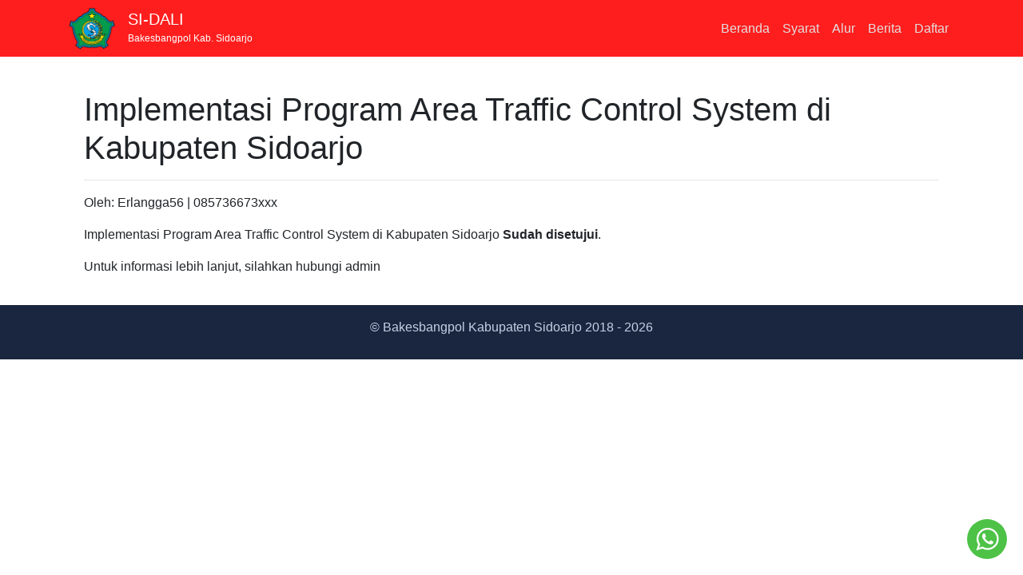

--- FILE ---
content_type: text/html; charset=UTF-8
request_url: https://sidali.sidoarjokab.go.id/permohonan/implementasi-program-area-traffic-control-system-di-kabupaten-sidoarjo-2/
body_size: 7238
content:
<!doctype html>
<html lang="id">
<head>
	<meta charset="UTF-8">
	<meta name="viewport" content="width=device-width, initial-scale=1, shrink-to-fit=no">
	<link rel="profile" href="https://gmpg.org/xfn/11">
	<!-- Matomo -->
<script type="text/javascript">
  var _paq = window._paq || [];
  /* tracker methods like "setCustomDimension" should be called before "trackPageView" */
  _paq.push(['trackPageView']);
  _paq.push(['enableLinkTracking']);
  (function() {
    var u="https://matomo.sidoarjokab.go.id/";
    _paq.push(['setTrackerUrl', u+'matomo.php']);
    _paq.push(['setSiteId', '13']);
    var d=document, g=d.createElement('script'), s=d.getElementsByTagName('script')[0];
    g.type='text/javascript'; g.async=true; g.defer=true; g.src=u+'matomo.js'; s.parentNode.insertBefore(g,s);
  })();
</script>
<!-- End Matomo Code -->

	<title>Implementasi Program Area Traffic Control System di Kabupaten Sidoarjo &#8211; SI-DALI</title>
<meta name='robots' content='max-image-preview:large' />
<link rel='dns-prefetch' href='//www.google.com' />
<link rel='stylesheet' id='wp-block-library-css' href='https://sidali.sidoarjokab.go.id/wp-includes/css/dist/block-library/style.min.css?ver=6.1.1' type='text/css' media='all' />
<style id='wp-block-library-theme-inline-css' type='text/css'>
.wp-block-audio figcaption{color:#555;font-size:13px;text-align:center}.is-dark-theme .wp-block-audio figcaption{color:hsla(0,0%,100%,.65)}.wp-block-audio{margin:0 0 1em}.wp-block-code{border:1px solid #ccc;border-radius:4px;font-family:Menlo,Consolas,monaco,monospace;padding:.8em 1em}.wp-block-embed figcaption{color:#555;font-size:13px;text-align:center}.is-dark-theme .wp-block-embed figcaption{color:hsla(0,0%,100%,.65)}.wp-block-embed{margin:0 0 1em}.blocks-gallery-caption{color:#555;font-size:13px;text-align:center}.is-dark-theme .blocks-gallery-caption{color:hsla(0,0%,100%,.65)}.wp-block-image figcaption{color:#555;font-size:13px;text-align:center}.is-dark-theme .wp-block-image figcaption{color:hsla(0,0%,100%,.65)}.wp-block-image{margin:0 0 1em}.wp-block-pullquote{border-top:4px solid;border-bottom:4px solid;margin-bottom:1.75em;color:currentColor}.wp-block-pullquote__citation,.wp-block-pullquote cite,.wp-block-pullquote footer{color:currentColor;text-transform:uppercase;font-size:.8125em;font-style:normal}.wp-block-quote{border-left:.25em solid;margin:0 0 1.75em;padding-left:1em}.wp-block-quote cite,.wp-block-quote footer{color:currentColor;font-size:.8125em;position:relative;font-style:normal}.wp-block-quote.has-text-align-right{border-left:none;border-right:.25em solid;padding-left:0;padding-right:1em}.wp-block-quote.has-text-align-center{border:none;padding-left:0}.wp-block-quote.is-large,.wp-block-quote.is-style-large,.wp-block-quote.is-style-plain{border:none}.wp-block-search .wp-block-search__label{font-weight:700}.wp-block-search__button{border:1px solid #ccc;padding:.375em .625em}:where(.wp-block-group.has-background){padding:1.25em 2.375em}.wp-block-separator.has-css-opacity{opacity:.4}.wp-block-separator{border:none;border-bottom:2px solid;margin-left:auto;margin-right:auto}.wp-block-separator.has-alpha-channel-opacity{opacity:1}.wp-block-separator:not(.is-style-wide):not(.is-style-dots){width:100px}.wp-block-separator.has-background:not(.is-style-dots){border-bottom:none;height:1px}.wp-block-separator.has-background:not(.is-style-wide):not(.is-style-dots){height:2px}.wp-block-table{margin:"0 0 1em 0"}.wp-block-table thead{border-bottom:3px solid}.wp-block-table tfoot{border-top:3px solid}.wp-block-table td,.wp-block-table th{word-break:normal}.wp-block-table figcaption{color:#555;font-size:13px;text-align:center}.is-dark-theme .wp-block-table figcaption{color:hsla(0,0%,100%,.65)}.wp-block-video figcaption{color:#555;font-size:13px;text-align:center}.is-dark-theme .wp-block-video figcaption{color:hsla(0,0%,100%,.65)}.wp-block-video{margin:0 0 1em}.wp-block-template-part.has-background{padding:1.25em 2.375em;margin-top:0;margin-bottom:0}
</style>
<link rel='stylesheet' id='classic-theme-styles-css' href='https://sidali.sidoarjokab.go.id/wp-includes/css/classic-themes.min.css?ver=1' type='text/css' media='all' />
<style id='global-styles-inline-css' type='text/css'>
body{--wp--preset--color--black: #000000;--wp--preset--color--cyan-bluish-gray: #abb8c3;--wp--preset--color--white: #ffffff;--wp--preset--color--pale-pink: #f78da7;--wp--preset--color--vivid-red: #cf2e2e;--wp--preset--color--luminous-vivid-orange: #ff6900;--wp--preset--color--luminous-vivid-amber: #fcb900;--wp--preset--color--light-green-cyan: #7bdcb5;--wp--preset--color--vivid-green-cyan: #00d084;--wp--preset--color--pale-cyan-blue: #8ed1fc;--wp--preset--color--vivid-cyan-blue: #0693e3;--wp--preset--color--vivid-purple: #9b51e0;--wp--preset--gradient--vivid-cyan-blue-to-vivid-purple: linear-gradient(135deg,rgba(6,147,227,1) 0%,rgb(155,81,224) 100%);--wp--preset--gradient--light-green-cyan-to-vivid-green-cyan: linear-gradient(135deg,rgb(122,220,180) 0%,rgb(0,208,130) 100%);--wp--preset--gradient--luminous-vivid-amber-to-luminous-vivid-orange: linear-gradient(135deg,rgba(252,185,0,1) 0%,rgba(255,105,0,1) 100%);--wp--preset--gradient--luminous-vivid-orange-to-vivid-red: linear-gradient(135deg,rgba(255,105,0,1) 0%,rgb(207,46,46) 100%);--wp--preset--gradient--very-light-gray-to-cyan-bluish-gray: linear-gradient(135deg,rgb(238,238,238) 0%,rgb(169,184,195) 100%);--wp--preset--gradient--cool-to-warm-spectrum: linear-gradient(135deg,rgb(74,234,220) 0%,rgb(151,120,209) 20%,rgb(207,42,186) 40%,rgb(238,44,130) 60%,rgb(251,105,98) 80%,rgb(254,248,76) 100%);--wp--preset--gradient--blush-light-purple: linear-gradient(135deg,rgb(255,206,236) 0%,rgb(152,150,240) 100%);--wp--preset--gradient--blush-bordeaux: linear-gradient(135deg,rgb(254,205,165) 0%,rgb(254,45,45) 50%,rgb(107,0,62) 100%);--wp--preset--gradient--luminous-dusk: linear-gradient(135deg,rgb(255,203,112) 0%,rgb(199,81,192) 50%,rgb(65,88,208) 100%);--wp--preset--gradient--pale-ocean: linear-gradient(135deg,rgb(255,245,203) 0%,rgb(182,227,212) 50%,rgb(51,167,181) 100%);--wp--preset--gradient--electric-grass: linear-gradient(135deg,rgb(202,248,128) 0%,rgb(113,206,126) 100%);--wp--preset--gradient--midnight: linear-gradient(135deg,rgb(2,3,129) 0%,rgb(40,116,252) 100%);--wp--preset--duotone--dark-grayscale: url('#wp-duotone-dark-grayscale');--wp--preset--duotone--grayscale: url('#wp-duotone-grayscale');--wp--preset--duotone--purple-yellow: url('#wp-duotone-purple-yellow');--wp--preset--duotone--blue-red: url('#wp-duotone-blue-red');--wp--preset--duotone--midnight: url('#wp-duotone-midnight');--wp--preset--duotone--magenta-yellow: url('#wp-duotone-magenta-yellow');--wp--preset--duotone--purple-green: url('#wp-duotone-purple-green');--wp--preset--duotone--blue-orange: url('#wp-duotone-blue-orange');--wp--preset--font-size--small: 13px;--wp--preset--font-size--medium: 20px;--wp--preset--font-size--large: 36px;--wp--preset--font-size--x-large: 42px;--wp--preset--spacing--20: 0.44rem;--wp--preset--spacing--30: 0.67rem;--wp--preset--spacing--40: 1rem;--wp--preset--spacing--50: 1.5rem;--wp--preset--spacing--60: 2.25rem;--wp--preset--spacing--70: 3.38rem;--wp--preset--spacing--80: 5.06rem;}:where(.is-layout-flex){gap: 0.5em;}body .is-layout-flow > .alignleft{float: left;margin-inline-start: 0;margin-inline-end: 2em;}body .is-layout-flow > .alignright{float: right;margin-inline-start: 2em;margin-inline-end: 0;}body .is-layout-flow > .aligncenter{margin-left: auto !important;margin-right: auto !important;}body .is-layout-constrained > .alignleft{float: left;margin-inline-start: 0;margin-inline-end: 2em;}body .is-layout-constrained > .alignright{float: right;margin-inline-start: 2em;margin-inline-end: 0;}body .is-layout-constrained > .aligncenter{margin-left: auto !important;margin-right: auto !important;}body .is-layout-constrained > :where(:not(.alignleft):not(.alignright):not(.alignfull)){max-width: var(--wp--style--global--content-size);margin-left: auto !important;margin-right: auto !important;}body .is-layout-constrained > .alignwide{max-width: var(--wp--style--global--wide-size);}body .is-layout-flex{display: flex;}body .is-layout-flex{flex-wrap: wrap;align-items: center;}body .is-layout-flex > *{margin: 0;}:where(.wp-block-columns.is-layout-flex){gap: 2em;}.has-black-color{color: var(--wp--preset--color--black) !important;}.has-cyan-bluish-gray-color{color: var(--wp--preset--color--cyan-bluish-gray) !important;}.has-white-color{color: var(--wp--preset--color--white) !important;}.has-pale-pink-color{color: var(--wp--preset--color--pale-pink) !important;}.has-vivid-red-color{color: var(--wp--preset--color--vivid-red) !important;}.has-luminous-vivid-orange-color{color: var(--wp--preset--color--luminous-vivid-orange) !important;}.has-luminous-vivid-amber-color{color: var(--wp--preset--color--luminous-vivid-amber) !important;}.has-light-green-cyan-color{color: var(--wp--preset--color--light-green-cyan) !important;}.has-vivid-green-cyan-color{color: var(--wp--preset--color--vivid-green-cyan) !important;}.has-pale-cyan-blue-color{color: var(--wp--preset--color--pale-cyan-blue) !important;}.has-vivid-cyan-blue-color{color: var(--wp--preset--color--vivid-cyan-blue) !important;}.has-vivid-purple-color{color: var(--wp--preset--color--vivid-purple) !important;}.has-black-background-color{background-color: var(--wp--preset--color--black) !important;}.has-cyan-bluish-gray-background-color{background-color: var(--wp--preset--color--cyan-bluish-gray) !important;}.has-white-background-color{background-color: var(--wp--preset--color--white) !important;}.has-pale-pink-background-color{background-color: var(--wp--preset--color--pale-pink) !important;}.has-vivid-red-background-color{background-color: var(--wp--preset--color--vivid-red) !important;}.has-luminous-vivid-orange-background-color{background-color: var(--wp--preset--color--luminous-vivid-orange) !important;}.has-luminous-vivid-amber-background-color{background-color: var(--wp--preset--color--luminous-vivid-amber) !important;}.has-light-green-cyan-background-color{background-color: var(--wp--preset--color--light-green-cyan) !important;}.has-vivid-green-cyan-background-color{background-color: var(--wp--preset--color--vivid-green-cyan) !important;}.has-pale-cyan-blue-background-color{background-color: var(--wp--preset--color--pale-cyan-blue) !important;}.has-vivid-cyan-blue-background-color{background-color: var(--wp--preset--color--vivid-cyan-blue) !important;}.has-vivid-purple-background-color{background-color: var(--wp--preset--color--vivid-purple) !important;}.has-black-border-color{border-color: var(--wp--preset--color--black) !important;}.has-cyan-bluish-gray-border-color{border-color: var(--wp--preset--color--cyan-bluish-gray) !important;}.has-white-border-color{border-color: var(--wp--preset--color--white) !important;}.has-pale-pink-border-color{border-color: var(--wp--preset--color--pale-pink) !important;}.has-vivid-red-border-color{border-color: var(--wp--preset--color--vivid-red) !important;}.has-luminous-vivid-orange-border-color{border-color: var(--wp--preset--color--luminous-vivid-orange) !important;}.has-luminous-vivid-amber-border-color{border-color: var(--wp--preset--color--luminous-vivid-amber) !important;}.has-light-green-cyan-border-color{border-color: var(--wp--preset--color--light-green-cyan) !important;}.has-vivid-green-cyan-border-color{border-color: var(--wp--preset--color--vivid-green-cyan) !important;}.has-pale-cyan-blue-border-color{border-color: var(--wp--preset--color--pale-cyan-blue) !important;}.has-vivid-cyan-blue-border-color{border-color: var(--wp--preset--color--vivid-cyan-blue) !important;}.has-vivid-purple-border-color{border-color: var(--wp--preset--color--vivid-purple) !important;}.has-vivid-cyan-blue-to-vivid-purple-gradient-background{background: var(--wp--preset--gradient--vivid-cyan-blue-to-vivid-purple) !important;}.has-light-green-cyan-to-vivid-green-cyan-gradient-background{background: var(--wp--preset--gradient--light-green-cyan-to-vivid-green-cyan) !important;}.has-luminous-vivid-amber-to-luminous-vivid-orange-gradient-background{background: var(--wp--preset--gradient--luminous-vivid-amber-to-luminous-vivid-orange) !important;}.has-luminous-vivid-orange-to-vivid-red-gradient-background{background: var(--wp--preset--gradient--luminous-vivid-orange-to-vivid-red) !important;}.has-very-light-gray-to-cyan-bluish-gray-gradient-background{background: var(--wp--preset--gradient--very-light-gray-to-cyan-bluish-gray) !important;}.has-cool-to-warm-spectrum-gradient-background{background: var(--wp--preset--gradient--cool-to-warm-spectrum) !important;}.has-blush-light-purple-gradient-background{background: var(--wp--preset--gradient--blush-light-purple) !important;}.has-blush-bordeaux-gradient-background{background: var(--wp--preset--gradient--blush-bordeaux) !important;}.has-luminous-dusk-gradient-background{background: var(--wp--preset--gradient--luminous-dusk) !important;}.has-pale-ocean-gradient-background{background: var(--wp--preset--gradient--pale-ocean) !important;}.has-electric-grass-gradient-background{background: var(--wp--preset--gradient--electric-grass) !important;}.has-midnight-gradient-background{background: var(--wp--preset--gradient--midnight) !important;}.has-small-font-size{font-size: var(--wp--preset--font-size--small) !important;}.has-medium-font-size{font-size: var(--wp--preset--font-size--medium) !important;}.has-large-font-size{font-size: var(--wp--preset--font-size--large) !important;}.has-x-large-font-size{font-size: var(--wp--preset--font-size--x-large) !important;}
.wp-block-navigation a:where(:not(.wp-element-button)){color: inherit;}
:where(.wp-block-columns.is-layout-flex){gap: 2em;}
.wp-block-pullquote{font-size: 1.5em;line-height: 1.6;}
</style>
<link rel='stylesheet' id='sn-sidali-login-css-css' href='https://sidali.sidoarjokab.go.id/wp-content/plugins/sidali/public/partials/content/style.css?ver=6.1.1' type='text/css' media='all' />
<link rel='stylesheet' id='sn-sidali-select2-css' href='https://sidali.sidoarjokab.go.id/wp-content/plugins/sidali/public/css/select2.min.css?ver=1.0.0' type='text/css' media='all' />
<link rel='stylesheet' id='sn-sidali-daterangepicker-css' href='https://sidali.sidoarjokab.go.id/wp-content/plugins/sidali/public/css/daterangepicker.css?ver=1.0.0' type='text/css' media='all' />
<link rel='stylesheet' id='sn-sidali-css' href='https://sidali.sidoarjokab.go.id/wp-content/plugins/sidali/public/css/sn-sidali-public.css?ver=1.0.0' type='text/css' media='all' />
<link rel='stylesheet' id='theme-my-login-css' href='https://sidali.sidoarjokab.go.id/wp-content/plugins/theme-my-login/assets/styles/theme-my-login.min.css?ver=7.1.5' type='text/css' media='all' />
<link rel='stylesheet' id='wordpress-file-upload-style-css' href='https://sidali.sidoarjokab.go.id/wp-content/plugins/wp-file-upload/css/wordpress_file_upload_style.css?ver=6.1.1' type='text/css' media='all' />
<link rel='stylesheet' id='wordpress-file-upload-style-safe-css' href='https://sidali.sidoarjokab.go.id/wp-content/plugins/wp-file-upload/css/wordpress_file_upload_style_safe.css?ver=6.1.1' type='text/css' media='all' />
<link rel='stylesheet' id='wordpress-file-upload-adminbar-style-css' href='https://sidali.sidoarjokab.go.id/wp-content/plugins/wp-file-upload/css/wordpress_file_upload_adminbarstyle.css?ver=6.1.1' type='text/css' media='all' />
<link rel='stylesheet' id='jquery-ui-css-css' href='https://sidali.sidoarjokab.go.id/wp-content/plugins/wp-file-upload/vendor/jquery/jquery-ui.min.css?ver=6.1.1' type='text/css' media='all' />
<link rel='stylesheet' id='jquery-ui-timepicker-addon-css-css' href='https://sidali.sidoarjokab.go.id/wp-content/plugins/wp-file-upload/vendor/jquery/jquery-ui-timepicker-addon.min.css?ver=6.1.1' type='text/css' media='all' />
<link rel='stylesheet' id='advanced-google-recaptcha-style-css' href='https://sidali.sidoarjokab.go.id/wp-content/plugins/advanced-google-recaptcha/assets/css/captcha.min.css?ver=1.0.15' type='text/css' media='all' />
<link rel='stylesheet' id='sidali-font-awesome-css' href='https://sidali.sidoarjokab.go.id/wp-content/themes/sidali/assets/font-awesome/css/font-awesome.min.css?ver=6.1.1' type='text/css' media='all' />
<link rel='stylesheet' id='underboot-bootstrap-reboot-css' href='https://sidali.sidoarjokab.go.id/wp-content/themes/underboot/vendor/bootstrap-src/css/bootstrap-reboot.min.css?ver=6.1.1' type='text/css' media='all' />
<link rel='stylesheet' id='underboot-bootstrap-css' href='https://sidali.sidoarjokab.go.id/wp-content/themes/underboot/vendor/bootstrap-src/css/bootstrap.min.css?ver=6.1.1' type='text/css' media='all' />
<link rel='stylesheet' id='underboot-style-css' href='https://sidali.sidoarjokab.go.id/wp-content/themes/sidali/style.css?ver=6.1.1' type='text/css' media='all' />
<link rel='stylesheet' id='dashicons-css' href='https://sidali.sidoarjokab.go.id/wp-includes/css/dashicons.min.css?ver=6.1.1' type='text/css' media='all' />
<script type='text/javascript' src='https://sidali.sidoarjokab.go.id/wp-includes/js/jquery/jquery.min.js?ver=3.6.1' id='jquery-core-js'></script>
<script type='text/javascript' src='https://sidali.sidoarjokab.go.id/wp-includes/js/jquery/jquery-migrate.min.js?ver=3.3.2' id='jquery-migrate-js'></script>
<!--[if lt IE 8]>
<script type='text/javascript' src='https://sidali.sidoarjokab.go.id/wp-includes/js/json2.min.js?ver=2015-05-03' id='json2-js'></script>
<![endif]-->
<script type='text/javascript' src='https://sidali.sidoarjokab.go.id/wp-content/plugins/wp-file-upload/js/wordpress_file_upload_functions.js?ver=6.1.1' id='wordpress_file_upload_script-js'></script>
<script type='text/javascript' src='https://sidali.sidoarjokab.go.id/wp-includes/js/jquery/ui/core.min.js?ver=1.13.2' id='jquery-ui-core-js'></script>
<script type='text/javascript' src='https://sidali.sidoarjokab.go.id/wp-includes/js/jquery/ui/datepicker.min.js?ver=1.13.2' id='jquery-ui-datepicker-js'></script>
<script type='text/javascript' id='jquery-ui-datepicker-js-after'>
jQuery(function(jQuery){jQuery.datepicker.setDefaults({"closeText":"Tutup","currentText":"Hari ini","monthNames":["Januari","Februari","Maret","April","Mei","Juni","Juli","Agustus","September","Oktober","November","Desember"],"monthNamesShort":["Jan","Feb","Mar","Apr","Mei","Jun","Jul","Agu","Sep","Okt","Nov","Des"],"nextText":"Berikut","prevText":"Sebelumnya","dayNames":["Minggu","Senin","Selasa","Rabu","Kamis","Jumat","Sabtu"],"dayNamesShort":["Ming","Sen","Sel","Rab","Kam","Jum","Sab"],"dayNamesMin":["M","S","S","R","K","J","S"],"dateFormat":"dd-mm-yy","firstDay":1,"isRTL":false});});
</script>
<script type='text/javascript' src='https://sidali.sidoarjokab.go.id/wp-content/plugins/wp-file-upload/vendor/jquery/jquery-ui-timepicker-addon.min.js?ver=6.1.1' id='jquery-ui-timepicker-addon-js-js'></script>
<script type='text/javascript' id='advanced-google-recaptcha-custom-js-extra'>
/* <![CDATA[ */
var agrRecaptcha = {"site_key":"6LdaZFEnAAAAAEpU4ylmjqndBnXYBUxreqgQQ3Ya"};
/* ]]> */
</script>
<script type='text/javascript' src='https://sidali.sidoarjokab.go.id/wp-content/plugins/advanced-google-recaptcha/assets/js/captcha.min.js?ver=1.0.15' id='advanced-google-recaptcha-custom-js'></script>
<script type='text/javascript' src='https://www.google.com/recaptcha/api.js?hl=id_ID&#038;onload=agrLoad&#038;render=explicit&#038;ver=1.0.15' id='advanced-google-recaptcha-api-js'></script>
<link rel="https://api.w.org/" href="https://sidali.sidoarjokab.go.id/wp-json/" /><meta name="generator" content="WordPress 6.1.1" />
<link rel="canonical" href="https://sidali.sidoarjokab.go.id/permohonan/implementasi-program-area-traffic-control-system-di-kabupaten-sidoarjo-2/" />
<link rel='shortlink' href='https://sidali.sidoarjokab.go.id/b/G9' />
<link rel="alternate" type="application/json+oembed" href="https://sidali.sidoarjokab.go.id/wp-json/oembed/1.0/embed?url=https%3A%2F%2Fsidali.sidoarjokab.go.id%2Fpermohonan%2Fimplementasi-program-area-traffic-control-system-di-kabupaten-sidoarjo-2%2F" />
<link rel="alternate" type="text/xml+oembed" href="https://sidali.sidoarjokab.go.id/wp-json/oembed/1.0/embed?url=https%3A%2F%2Fsidali.sidoarjokab.go.id%2Fpermohonan%2Fimplementasi-program-area-traffic-control-system-di-kabupaten-sidoarjo-2%2F&#038;format=xml" />
	<!--Customizer CSS--> 
	<style type="text/css">
    	.navbar.navbar-dark { background-color:#ff1e1e; }.navbar-dark .navbar-nav .nav-link { color:#e2e0e0; }.navbar-dark .navbar-nav .nav-link:hover { color:#ffffff; }a { color:#f70909; }a:hover { color:#f40000; }.btn-primary { background-color:#ff0000; }.btn-primary { border-color:#ff0000; }.btn-primary:hover { background-color:#e80000; }.btn-primary:hover { border-color:#e80000; }.btn-primary:not(:disabled):not(.disabled):active, 
									.btn-primary:not(:disabled):not(.disabled).active,
									.show > .btn-primary.dropdown-toggle { border-color:#e80000; }.btn-primary:not(:disabled):not(.disabled):active, 
									.btn-primary:not(:disabled):not(.disabled).active,
									.show > .btn-primary.dropdown-toggle { background-color:#e80000; }.site-footer { background-color:#1a263f; }.site-footer, .site-footer a { color:#c3d0e5; } 
	</style>
<style type="text/css">.recentcomments a{display:inline !important;padding:0 !important;margin:0 !important;}</style><link rel="icon" href="https://sidali.sidoarjokab.go.id/wp-content/uploads/2019/06/cropped-logo-kab-sidoarjo-32x32.png" sizes="32x32" />
<link rel="icon" href="https://sidali.sidoarjokab.go.id/wp-content/uploads/2019/06/cropped-logo-kab-sidoarjo-192x192.png" sizes="192x192" />
<link rel="apple-touch-icon" href="https://sidali.sidoarjokab.go.id/wp-content/uploads/2019/06/cropped-logo-kab-sidoarjo-180x180.png" />
<meta name="msapplication-TileImage" content="https://sidali.sidoarjokab.go.id/wp-content/uploads/2019/06/cropped-logo-kab-sidoarjo-270x270.png" />
		<style type="text/css" id="wp-custom-css">
			.galeri {
	margin-bottom: 30px;
}
.galeri img {
	max-width: 100%;
	height: auto;
}

.elementor-shortcode .del-img {
	display: none;
}

.elementor-shortcode .galeri {
	margin: 0 -10px 0 -10px;
}

.elementor-shortcode .galeri > div {
	margin-bottom: 14px;
	padding-left: 10px;
	padding-right: 10px;
}

.sn-yt .elementor-shortcode {
	padding-bottom: 56.25%;
	position: relative;
}

.sn-yt .elementor-shortcode iframe {
    position: absolute;
    top: 0;
    left: 0;
    height: 100%;
    width: 100%;
    border: 0;
    background-color: #000;
}

#yt-link {
	margin-top: 20px;
}		</style>
		</head>

<body class="permohonan-template-default single single-permohonan postid-969 wp-custom-logo wp-embed-responsive wp-is-not-mobile elementor-default elementor-kit-">
<div id="page" class="site">
	<a class="skip-link screen-reader-text" href="#content">Skip to content</a>
	
			<header id="masthead" class="site-header" role="banner">
		<nav class="navbar navbar-expand-md navbar-dark">
			<div class="container">
					<!-- Your site title as branding in the menu -->
					<a href="https://sidali.sidoarjokab.go.id/" class="custom-logo-link" rel="home"><img width="512" height="473" src="https://sidali.sidoarjokab.go.id/wp-content/uploads/2019/06/cropped-logo-kab-sidoarjo-1.png" class="custom-logo" alt="SI-DALI" decoding="async" srcset="https://sidali.sidoarjokab.go.id/wp-content/uploads/2019/06/cropped-logo-kab-sidoarjo-1.png 512w, https://sidali.sidoarjokab.go.id/wp-content/uploads/2019/06/cropped-logo-kab-sidoarjo-1-300x277.png 300w" sizes="(max-width: 512px) 100vw, 512px" /></a>
							<a class="navbar-brand" rel="home" href="https://sidali.sidoarjokab.go.id/" title="SI-DALI" itemprop="url">SI-DALI<span>Bakesbangpol Kab. Sidoarjo</span></a>
						
						<!-- end custom logo -->
                <button class="navbar-toggler" type="button" data-toggle="collapse" data-target="#main-nav" aria-controls="" aria-expanded="false" aria-label="Toggle navigation">
                    <span class="navbar-toggler-icon"></span>
                </button>

                <div id="main-nav" class="collapse navbar-collapse justify-content-end"><ul id="menu-main-menu" class="navbar-nav"><li itemscope="itemscope" itemtype="https://www.schema.org/SiteNavigationElement" id="menu-item-11" class="menu-item menu-item-type-post_type menu-item-object-page menu-item-home menu-item-11 nav-item"><a title="Beranda" href="https://sidali.sidoarjokab.go.id/" class="nav-link">Beranda</a></li>
<li itemscope="itemscope" itemtype="https://www.schema.org/SiteNavigationElement" id="menu-item-34" class="menu-item menu-item-type-custom menu-item-object-custom menu-item-home menu-item-34 nav-item"><a title="Syarat" href="https://sidali.sidoarjokab.go.id/#syarat" class="nav-link">Syarat</a></li>
<li itemscope="itemscope" itemtype="https://www.schema.org/SiteNavigationElement" id="menu-item-35" class="menu-item menu-item-type-custom menu-item-object-custom menu-item-home menu-item-35 nav-item"><a title="Alur" href="https://sidali.sidoarjokab.go.id/#alur" class="nav-link">Alur</a></li>
<li itemscope="itemscope" itemtype="https://www.schema.org/SiteNavigationElement" id="menu-item-14" class="menu-item menu-item-type-post_type menu-item-object-page current_page_parent menu-item-14 nav-item"><a title="Berita" href="https://sidali.sidoarjokab.go.id/berita/" class="nav-link">Berita</a></li>
<li itemscope="itemscope" itemtype="https://www.schema.org/SiteNavigationElement" id="menu-item-43" class="menu-item menu-item-type-post_type menu-item-object-page menu-item-43 nav-item"><a title="Daftar" href="https://sidali.sidoarjokab.go.id/daftar/" class="nav-link">Daftar</a></li>
</ul></div>				
			</div>
		</nav>
	</header><!-- #masthead -->
	<div id="content" class="site-content pt-4"><div class="container"><div class="row">
	<div id="primary" class="content-area col-md-12">
		<main id="main" class="site-main">

		
<article id="post-969" class="post-969 permohonan type-permohonan status-publish hentry permohonan_bidang-sosial permohonan_instansi-dinas-perhubungan permohonan_keperluan-penelitian no-thumbnail">

<div class="card-body">
	<header class="entry-header">
		<h1 class="entry-title">Implementasi Program Area Traffic Control System di Kabupaten Sidoarjo</h1>	</header>

	<hr>
	<p>Oleh: Erlangga56 | 085736673xxx</p>
		<!-- <div class="entry-meta">
								</div>
	<hr> -->
	
	
	<div class="entry-content">
		<p>Implementasi Program Area Traffic Control System di Kabupaten Sidoarjo <strong>Sudah disetujui</strong>.</p><p>Untuk informasi lebih lanjut, silahkan hubungi admin</p>	</div><!-- .entry-content -->

	<footer class="entry-footer">
			</footer>

</article><!-- #post-969 -->
		</main><!-- #main -->
	</div><!-- #primary -->
	
</div><!--/.row --></div><!--/.container -->
	</div><!-- #content -->
	

	<footer id="colophon" class="site-footer py-3">

		<div class="container">
			<div class="site-info text-center">
				&copy; Bakesbangpol Kabupaten Sidoarjo 2018 - 2026				<span class="developed" style="display: block; height: 2px; text-align: center; overflow: hidden; margin-top: 10px;">Developed by <a href="https://dewi.me/" target="_blank">Dewi</a></span>
			</div><!-- .site-info -->
		</div><!-- .container -->

	</footer>

</div><!-- #page -->

<div class="wa-button">
            <a href="https://wa.me/085173367383"><svg xmlns="http://www.w3.org/2000/svg" xmlns:xlink="http://www.w3.org/1999/xlink" viewBox="0 0 32 32" class="wh-messenger-svg-whatsapp wh-svg-icon"><path d=" M19.11 17.205c-.372 0-1.088 1.39-1.518 1.39a.63.63 0 0 1-.315-.1c-.802-.402-1.504-.817-2.163-1.447-.545-.516-1.146-1.29-1.46-1.963a.426.426 0 0 1-.073-.215c0-.33.99-.945.99-1.49 0-.143-.73-2.09-.832-2.335-.143-.372-.214-.487-.6-.487-.187 0-.36-.043-.53-.043-.302 0-.53.115-.746.315-.688.645-1.032 1.318-1.06 2.264v.114c-.015.99.472 1.977 1.017 2.78 1.23 1.82 2.506 3.41 4.554 4.34.616.287 2.035.888 2.722.888.817 0 2.15-.515 2.478-1.318.13-.33.244-.73.244-1.088 0-.058 0-.144-.03-.215-.1-.172-2.434-1.39-2.678-1.39zm-2.908 7.593c-1.747 0-3.48-.53-4.942-1.49L7.793 24.41l1.132-3.337a8.955 8.955 0 0 1-1.72-5.272c0-4.955 4.04-8.995 8.997-8.995S25.2 10.845 25.2 15.8c0 4.958-4.04 8.998-8.998 8.998zm0-19.798c-5.96 0-10.8 4.842-10.8 10.8 0 1.964.53 3.898 1.546 5.574L5 27.176l5.974-1.92a10.807 10.807 0 0 0 16.03-9.455c0-5.958-4.842-10.8-10.802-10.8z" fill-rule="evenodd"></path></svg></a>
        </div><script type='text/javascript' id='theme-my-login-js-extra'>
/* <![CDATA[ */
var themeMyLogin = {"action":"","errors":[]};
/* ]]> */
</script>
<script type='text/javascript' src='https://sidali.sidoarjokab.go.id/wp-content/plugins/theme-my-login/assets/scripts/theme-my-login.min.js?ver=7.1.5' id='theme-my-login-js'></script>
<script type='text/javascript' src='https://sidali.sidoarjokab.go.id/wp-includes/js/jquery/ui/mouse.min.js?ver=1.13.2' id='jquery-ui-mouse-js'></script>
<script type='text/javascript' src='https://sidali.sidoarjokab.go.id/wp-includes/js/jquery/ui/slider.min.js?ver=1.13.2' id='jquery-ui-slider-js'></script>
<script type='text/javascript' src='https://sidali.sidoarjokab.go.id/wp-content/themes/underboot/vendor/bootstrap-src/js/popper.min.js?ver=6.1.1' id='underboot-popper-js'></script>
<script type='text/javascript' src='https://sidali.sidoarjokab.go.id/wp-content/themes/underboot/vendor/bootstrap-src/js/bootstrap.min.js?ver=6.1.1' id='underboot-bootstrap-js'></script>
<script type='text/javascript' src='https://sidali.sidoarjokab.go.id/wp-content/themes/underboot/js/theme.js?ver=24335131' id='underboot-theme-js'></script>
<script type='text/javascript' src='https://sidali.sidoarjokab.go.id/wp-content/themes/underboot/js/skip-link-focus-fix.js?ver=26032012' id='underboot-skip-link-focus-fix-js'></script>
<script type='text/javascript' src='https://sidali.sidoarjokab.go.id/wp-content/themes/underboot/js/dropdown-hover.js?ver=6.1.1' id='underboot-dropdown-hover-js'></script>
<script type='text/javascript' src='https://sidali.sidoarjokab.go.id/wp-content/plugins/sidali/public/js/moment.min.js?ver=1.0.0' id='sn-sidali-moment-js'></script>
<script type='text/javascript' src='https://sidali.sidoarjokab.go.id/wp-content/plugins/sidali/public/js/sn-sidali-public.js?ver=1.0.0' id='sn-sidali-public-js'></script>
<script type='text/javascript' src='https://sidali.sidoarjokab.go.id/wp-content/plugins/sidali/public/js/select2.min.js?ver=1.0.0' id='sn-sidali-select2-js'></script>
<script type='text/javascript' src='https://sidali.sidoarjokab.go.id/wp-content/plugins/sidali/public/js/jquery.tablesorter.min.js?ver=1.0.0' id='sn-sidali-tablesorter-js'></script>
<script type='text/javascript' src='https://sidali.sidoarjokab.go.id/wp-content/plugins/sidali/public/js/daterangepicker.js?ver=1.0.0' id='sn-sidali-daterangepicker-js'></script>
<script type='text/javascript' id='sn-sidali-table-public-js-extra'>
/* <![CDATA[ */
var sn_get_dokumen_url = {"ajaxurl":"https:\/\/sidali.sidoarjokab.go.id\/wp-admin\/admin-ajax.php"};
/* ]]> */
</script>
<script type='text/javascript' src='https://sidali.sidoarjokab.go.id/wp-content/plugins/sidali/public/js/sn-sidali-table-public.js?ver=1.0.0' id='sn-sidali-table-public-js'></script>

</body>
</html>

--- FILE ---
content_type: text/css
request_url: https://sidali.sidoarjokab.go.id/wp-content/themes/sidali/style.css?ver=6.1.1
body_size: 577
content:
/*
Theme Name: Sidali
Theme URI: https://salesnesia.com/themes/sidali
Template: underboot
Author: Fauzi Nugroho
Author URI: https://salesnesia.com
Description: Sidali
Tags: custom-background,custom-logo,custom-menu,featured-images,flexible-header,footer-widgets,full-width-template,sticky-post,theme-options,threaded-comments,translation-ready,one-column,two-columns,three-columns,left-sidebar,right-sidebar,e-commerce,blog
Version: 1.0.0.1554479108
Updated: 2019-04-05 22:45:08

*/



#page {
	overflow-x: hidden;
}

#masthead {
	height: 69px;
	position: relative;
	z-index: 9;
}

#masthead img {
	max-width: 75px;
	height: auto;
	display: inline-block;
	padding-right: 15px;
}

#masthead > .navbar {
	position: fixed;
	width: 100%;
	left: 0;
	top: 0;
}

#masthead .navbar-brand {
	padding-top: 0;
}

.skip-link {
	display: none;
}

.navbar-brand span {
	display: block;
	font-size: 12px;
}

#table,
#table .btn {
	font-size: 14px;
}

.test {
    display: none;
}

.developed {
	display: block;
	height: 2px;
	text-align: center;
	overflow: hidden;
	margin-top: 10px;
}


--- FILE ---
content_type: application/javascript
request_url: https://sidali.sidoarjokab.go.id/wp-content/plugins/sidali/public/js/sn-sidali-table-public.js?ver=1.0.0
body_size: 3416
content:
(function( $ ) {
	'use strict';

	// Function start
	$.fn.getFormObject = function() {
		var form_datas = $( this ).serializeArray();
	    $("input[type=checkbox]:not(:checked)").each(function() {
	        form_datas.push({name: this.name, value: '0' });
	    });
	    var object = form_datas.reduce(function(obj, item) {
	        var name = item.name.replace("[]", "");
	        if ( typeof obj[name] !== "undefined" ) {
	            if ( !Array.isArray(obj[name]) ) {
	                obj[name] = [ obj[name], item.value ];
	            } else {
	               obj[name].push(item.value);
	            }
	        } else {
	            obj[name] = item.value;
	        }
	        return obj;
	    }, {});
	    return object;
	}

	$('#tanggalsuratpengantar').datepicker({
		disableTouchKeyboard: true,
		language: 'id',
		format: 'dd-mm-yyyy',
		autoclose: true
	})
	$("#tanggalsuratpengantar").datepicker("setDate", new Date());

	// var start = moment.utc();
	// var end = moment.utc();
	// console.log(start);
	var date = $('.date-filter').val();
	var table;

	console.log( date );
	$(document).ready(function() {
		$.fn.modal.Constructor.prototype._enforceFocus = function() {};
		var instansi = $('#instansitujuan').select2({width: '100%'});
		var user_name = $('#user_id').select2({width: '100%'});
		var user_name = $('#puskesmas').select2({width: '100%'});

		if(date) {

			var startend = date.split(" s/d ");
			var datestart = startend[0];
			var dateend = startend[1];

			$('.date-filter').daterangepicker({
				startDate: datestart,
				endDate: dateend,
				locale: {
					'format': 'DD-MM-YYYY',
					'separator': ' s/d ',
					'applyLabel': 'Apply',
					'cancelLabel': 'Cancel',
					'fromLabel': 'From',
					'toLabel': 'To',
					'customRangeLabel': 'Custom',
					'weekLabel': 'W',
					'firstDay': 1
				},
				ranges: {
					'Today': [moment.utc(), moment.utc()],
					// 'Yesterday': [moment.utc().subtract(1, 'days'), moment.utc().subtract(1, 'days')],
					'Besok': [moment.utc().add(1, 'days'), moment.utc().add(1, 'days')],
					'Minggu Depan': [moment.utc().endOf('week').add(1, 'days'), moment.utc().endOf('week').add(8, 'days')],
					'2 Minggu Lagi': [moment.utc().endOf('week').add(8, 'days'), moment.utc().endOf('week').add(15, 'days')],
					'Bulan Depan': [moment.utc().endOf('month').add(1, 'days'), moment.utc().endOf('month').add(1, 'month')],
					'Last Month': [moment.utc().subtract(1, 'month').startOf('month'), moment.utc().subtract(1, 'month').endOf('month')]
				}
			}, function(start, end, label) {
				console.log('New date range selected: ' + start.format('DD-MM-YYYY') + ' to ' + end.format('DD-MM-YYYY') + ' (predefined range: ' + label + ')');
			});
		}
	});

	$(document).on( 'click', '.taxonomy-list + .tambah', function( event ) {
		var ini = $(this);
		event.preventDefault();
		ini.prev().append('<div class="termnya"><div class="term-name"><span></span><input type="text" id="name" name="name" value="" /></div><div class="term-slug"><span></span><input type="text" id="slug" name="slug" value="" /></div><div class="term-btns"><button class="btn btn-info edit hidden">Edit</button><button class="btn btn-danger hapus hidden">Hapus</button><button class="btn btn-warning simpan">Simpan</button><button class="btn btn-danger batal">Batal</button></div></div>');
		// ini.prev().append("<b>Hello </b>");
	});

	$(document).on( 'click', '#savebtn', function( event ) {
		$('#btnSave').click();
	});

	$(document).on( 'click', '.termnya button', function( event ) {
		var btn = $(this);
		var term = btn.closest('.termnya');
		var termid = term.data('id') ? term.data('id') : '';
		var tax = btn.closest('fieldset').data('tax');
		console.log(termid);
		event.preventDefault();
		if (btn.hasClass('edit')) {
			term.find('span').addClass('hidden').next().removeClass('hidden');
			btn.addClass('hidden').next().addClass('hidden').next().removeClass('hidden').next().removeClass('hidden');
		}
		if (btn.hasClass('batal')) {
			if (termid) {
				term.find('span').removeClass('hidden').next().addClass('hidden');
				btn.addClass('hidden').prev().addClass('hidden').prev().removeClass('hidden').prev().removeClass('hidden');
			} else {
				term.remove();
			}
		}
		if (btn.hasClass('simpan')) {
			var name = term.find('.term-name input').val();
			var slug = term.find('.term-slug input').val();
		    $.ajax({
		      url: sn_get_dokumen_url.ajaxurl, // or example_ajax_obj.ajaxurl if using on frontend
		      data: {
		      	action: 'sn_all_tax_settings',
		      	tax: tax,
		      	term: termid,
		      	name: name,
		      	slug: slug,
		      	what: 'edit'
		      },
		      success:function(data) {
		      	// data = JSON.parse(data);
				console.log(data);
				// console.log(data.term_id);
				term.find('span').removeClass('hidden').next().addClass('hidden');
				term.find('.term-name span').text(name);
				term.find('.term-slug span').text(slug);
				btn.addClass('hidden').next().addClass('hidden');
				btn.prev().removeClass('hidden').prev().removeClass('hidden');
				if(!termid) {
					term.attr('data-id', data.term_id);
				}
		      },
		      error: function(errorThrown){
		        console.log(errorThrown);
		      }
		    });
			btn.addClass('hidden').next().addClass('hidden').next().removeClass('hidden');
		}
		if (btn.hasClass('hapus')) {
		    if (confirm('Apakah anda yakin?')) {
		        // $(this).prev('span.text').remove();
				if (termid) {
				    $.ajax({
				      url: sn_get_dokumen_url.ajaxurl, // or example_ajax_obj.ajaxurl if using on frontend
				      data: {
				      	action: 'sn_all_tax_settings',
				      	tax: tax,
				      	term: termid ? termid : '',
				      	what: 'hapus'
				      },
				      success:function(data) {
						console.log(data);
						term.remove();
				      },
				      error: function(errorThrown){
				        console.log(errorThrown);
				      }
				    });
				}
				btn.addClass('hidden').next().addClass('hidden').next().removeClass('hidden');
		    }
		}

	});

	$(window).on( 'load', function( event ) {
		var filter = $('#filter');
		var filterexist = $('#filter').length;

		if(filterexist) {
			sn_get_permohonan_ajax(1);
		} else {
			console.log('no daftar');
		}
	});

	function sn_get_permohonan_ajax(paged){
		var form_datas = $('#filter').serializeArray();
		var data = form_datas.reduce(function(obj, item) {
		    obj[item.name] = item.value;
		    return obj;
		}, {});
		var action = {action: 'sn_get_permohonan_post', paged: paged};
		var datas = $.extend(action, data);
		// console.log(datas);
	    $.ajax({
	      url: sn_get_dokumen_url.ajaxurl, // or example_ajax_obj.ajaxurl if using on frontend
	      data: datas,
	      success:function(data) {
			// console.log(data);
			table = JSON.parse(data);
			// console.log(table.pages);
			$('#filter').next().find('tbody').empty().prepend(table.table);
			$('#nav-below').empty().append(table.pages);
	      },
	      error: function(errorThrown){
	        console.log(errorThrown);
	      }
	    });
	}

	$(document).on( 'submit', '#filter', function( event ) {
		event.preventDefault();
		sn_get_permohonan_ajax(1);
	});

	$(document).on( 'click', '#nav-below a', function( event ) {
		event.preventDefault();
		var current = $(this).text();
		sn_get_permohonan_ajax(current);
	});

	$(document).on( 'click', '.del-img', function( event ) {
    	var ini = $(this);
		var idlog = ini.data('idlog');
		console.log(idlog);
		event.preventDefault();
	    $.ajax({
	      url: sn_get_dokumen_url.ajaxurl, // or example_ajax_obj.ajaxurl if using on frontend
	      data: {
	        'action': 'sn_del_img',
			'idlog' : idlog
			// 'cur_url' : cur_url,
	      },
	      success:function(data) {
          	console.log(data);
			ini.parent().remove();
	      },
	      error: function(errorThrown){
	        console.log(errorThrown);
					// $('tbody').html('<tr class="warning">Error</tr>');
					// $('#snspinner').fadeOut();
	      }
	    });
	});

	$(document).on( 'click', '.open-dok', function( event ) {
    	$('#modal_dokumen').modal('show');
		var inid = $(this).data('id');
		console.log(inid);
		event.preventDefault();
	    $.ajax({
	      url: sn_get_dokumen_url.ajaxurl, // or example_ajax_obj.ajaxurl if using on frontend
	      data: {
	        'action': 'sn_get_dokumen_list',
			'id' : inid
			// 'cur_url' : cur_url,
	      },
	      success:function(data) {
			console.log(data);
	      },
	      error: function(errorThrown){
	        console.log(errorThrown);
					// $('tbody').html('<tr class="warning">Error</tr>');
					// $('#snspinner').fadeOut();
	      }
	    });
	});

	$(document).on( 'submit', '#reportform', function( event ) {
		var data = $( this ).getFormObject();
		var action = {action: 'sn_load_report'};
		var datas = $.extend(action, data);
		console.log(datas);
		event.preventDefault();
	    $.ajax({
	      url: sn_get_dokumen_url.ajaxurl, // or example_ajax_obj.ajaxurl if using on frontend
	      data: datas,
	      success:function(data) {
			console.log(data);
			$('#reportcontent').html(data);
	      },
	      error: function(errorThrown){
	        console.log(errorThrown);
					// $('tbody').html('<tr class="warning">Error</tr>');
					// $('#snspinner').fadeOut();
	      }
	    });
	});



	$(document).on( 'submit', '.settings-form', function( event ) {
		// var form_datas = $( this ).serializeArray();
	 //    $("input[type=checkbox]:not(:checked)").each(function() {
	 //        form_datas.push({name: this.name, value: '0' });
	 //    });
		var data = $( this ).getFormObject();
		var action = {action: 'sn_update_settings'};
		var datas = $.extend(action, data);
		console.log(datas);


	 //    var data0 = form_datas[0].name,
	 //    	data1 = form_datas[1].name, 
	 //    	data2 = form_datas[2].name,
	 //    	data3 = form_datas[3].name;
	 //    var obj = {};
	 //    var datas = [];

		// obj['action'] = 'sn_update_settings';
		// obj[data0] = form_datas[0].value;
		// obj[data1] = form_datas[1].value;
		// obj[data2] = form_datas[2].value;
		// obj[data3] = form_datas[3].value;
		// obj['all'] = form_datas;

		// console.log(form_datas);

		// datas.push(obj);
		// var datas0 = datas[0];

		// console.log(JSON.stringify(form_datas));
		event.preventDefault();
	    $.ajax({
	      url: sn_get_dokumen_url.ajaxurl, // or example_ajax_obj.ajaxurl if using on frontend
	      data: datas,
	      success:function(data) {
			console.log(data);
	      },
	      error: function(errorThrown){
	        console.log(errorThrown);
					// $('tbody').html('<tr class="warning">Error</tr>');
					// $('#snspinner').fadeOut();
	      }
	    });
	});

	// $(document).on( 'click', '#btnemail', function( event ) {
	// $( "#get-report-form" ).submit(function( event ) {
	function sendemail(id, dt){
		// var url = $(this).data('url');
		// var emailto = $(this).data('emailto');

		// console.log(pageurl);
	    $.ajax({
	      url: sn_get_dokumen_url.ajaxurl, // or example_ajax_obj.ajaxurl if using on frontend
	      data: {
	        'action': 'sn_kirim_email',
	        'id' : id,
	        // 'url' : pageurl,
	        // 'emailto' : emailto,
	        'status' : dt.status,
					// 'cur_url' : cur_url,
	      },
	      success:function(response) {
			// $('.lp-list').append(data);
			console.log(response);
			alert(dt.berhasil);
			// $('#addNewLP').modal('hide');
			// window.location.href = response;
	      },
	      error: function(errorThrown){
	        console.log(errorThrown);
			alert(dt.berhasil);
					// $('tbody').html('<tr class="warning">Error</tr>');
					// $('#snspinner').fadeOut();
	      }
	    });
		// date = date.split(" - ");
	  event.preventDefault();
	}
	// });

	$(document).on( 'submit', '.add-permohonan-form', function( event ) {
	// $( "#get-report-form" ).submit(function( event ) {
		var form_datas = $( this ).serializeArray();

		console.log(form_datas);
		console.log($( this ).serialize());
	    $.ajax({
	      url: sn_get_dokumen_url.ajaxurl, // or example_ajax_obj.ajaxurl if using on frontend
	      data: {
	        'action': 'sn_add_permohonan',
	        'title' : form_datas[0].value,
					// 'cur_url' : cur_url,
	      },
	      success:function(response) {
			// $('.lp-list').append(data);
			console.log(response);
			$('#addNewLP').modal('hide');
			window.location.href = response;
	      },
	      error: function(errorThrown){
	        console.log(errorThrown);
					// $('tbody').html('<tr class="warning">Error</tr>');
					// $('#snspinner').fadeOut();
	      }
	    });
		// date = date.split(" - ");
	  event.preventDefault();
	});

	$(document).on( 'submit', '.update-my-permohonan-form', function( event ) {
	// $( "#get-report-form" ).submit(function( event ) {
		var data = $( this ).getFormObject();
		var id = $( this ).data('id');
		var pageurl = $('#savebtn').data('url');
		var emailto = $('#savebtn').data('emailto');
		// var data = form_datas.reduce(function(obj, item) {
		//     obj[item.name] = item.value;
		//     return obj;
		// }, {});
		var action = {action: 'sn_update_permohonan', id: id};
		var datas = $.extend(action, data);

		console.log(pageurl);
		console.log(datas);
		// console.log($( this ).serialize());
	    $.ajax({
	      url: sn_get_dokumen_url.ajaxurl, // or example_ajax_obj.ajaxurl if using on frontend
	      data: datas,
	      success:function(data) {
	      	var dt = JSON.parse(data);
			console.log(dt);
			sendemail(id, dt);
			// $('.lp-list').append(data);
			// $('#addNewLP').modal('hide');
	      },
	      error: function(errorThrown){
	        console.log(errorThrown);
					// $('tbody').html('<tr class="warning">Error</tr>');
					// $('#snspinner').fadeOut();
	      }
	    });
		// date = date.split(" - ");
	  event.preventDefault();
	});

	$(document).on( 'click', '.delete-post', function( event ) {
		var postid = $(this).data('postid');
		console.log(postid);
	    $.ajax({
	      url: sn_mcn_ajax.ajaxurl, // or example_ajax_obj.ajaxurl if using on frontend
	      data: {
	        'action': 'sn_create_tr',
	        'delete' : 1,
					'postid' : postid
	      },
	      success:function(data) {
					console.log(data);
					$('.lp-list li[data-id="' + postid + '"]').remove();
					$('#addNewLP').modal('hide');
	      },
	      error: function(errorThrown){
	        console.log(errorThrown);
	      }
	    });
	});

	$(document).on( 'click', '#yt-save', function( event ) {
    	var ini = $(this);
		var ytlink = ini.prev().val();
		console.log(ytlink);
	    $.ajax({
	      url: sn_get_dokumen_url.ajaxurl, // or example_ajax_obj.ajaxurl if using on frontend
	      data: {
	        'action': 'sn_save_yt',
            'ytlink' : ytlink
	      },
	      success:function(data) {
          	console.log(data);
            alert('Youtube Link disimpan');
	      },
	      error: function(errorThrown){
	        console.log(errorThrown);
	      }
	    });
	});

	function listToMatrix(list, elementsPerSubArray) {
			var matrix = [], i, k;
			// list = [a: 1,b: 2,c: 3,d: 4,e: 5,f: 6];
			console.log(list);
			console.log(list.length);
			for (i = 0, k = -1; i < list.length; i++) {
					if (i % elementsPerSubArray === 0) {
							k++;
							matrix[k] = [];
					}

					matrix[k].push(list[i]);
			}

			return matrix;
	}

})( jQuery );